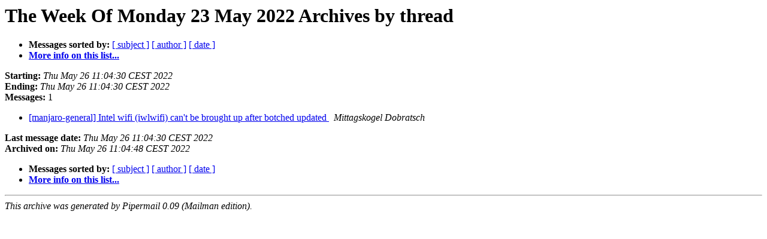

--- FILE ---
content_type: text/html
request_url: https://lists.manjaro.org/pipermail/manjaro-general/Week-of-Mon-20220523/thread.html
body_size: 1791
content:
<!DOCTYPE HTML PUBLIC "-//W3C//DTD HTML 4.01 Transitional//EN">
<HTML>
  <HEAD>
     <title>The manjaro-general The Week Of Monday 23 May 2022 Archive by thread</title>
     <META NAME="robots" CONTENT="noindex,follow">
     <META http-equiv="Content-Type" content="text/html; charset=utf-8">
  </HEAD>
  <BODY BGCOLOR="#ffffff">
      <a name="start"></A>
      <h1>The Week Of Monday 23 May 2022 Archives by thread</h1>
      <ul>
         <li> <b>Messages sorted by:</b>
	        
		<a href="subject.html#start">[ subject ]</a>
		<a href="author.html#start">[ author ]</a>
		<a href="date.html#start">[ date ]</a>

	     <li><b><a href="https://lists.manjaro.org/mailman/listinfo/manjaro-general">More info on this list...
                    </a></b></li>
      </ul>
      <p><b>Starting:</b> <i>Thu May 26 11:04:30 CEST 2022</i><br>
         <b>Ending:</b> <i>Thu May 26 11:04:30 CEST 2022</i><br>
         <b>Messages:</b> 1<p>
     <ul>

<!--0 01653555870.798- -->
<LI><A HREF="000798.html">[manjaro-general] Intel wifi (iwlwifi) can't be brought up after botched updated
</A><A NAME="798">&nbsp;</A>
<I>Mittagskogel Dobratsch
</I>

    </ul>
    <p>
      <a name="end"><b>Last message date:</b></a> 
       <i>Thu May 26 11:04:30 CEST 2022</i><br>
    <b>Archived on:</b> <i>Thu May 26 11:04:48 CEST 2022</i>
    <p>
   <ul>
         <li> <b>Messages sorted by:</b>
	        
		<a href="subject.html#start">[ subject ]</a>
		<a href="author.html#start">[ author ]</a>
		<a href="date.html#start">[ date ]</a>
	     <li><b><a href="https://lists.manjaro.org/mailman/listinfo/manjaro-general">More info on this list...
                    </a></b></li>
     </ul>
     <p>
     <hr>
     <i>This archive was generated by
     Pipermail 0.09 (Mailman edition).</i>
  </BODY>
</HTML>

